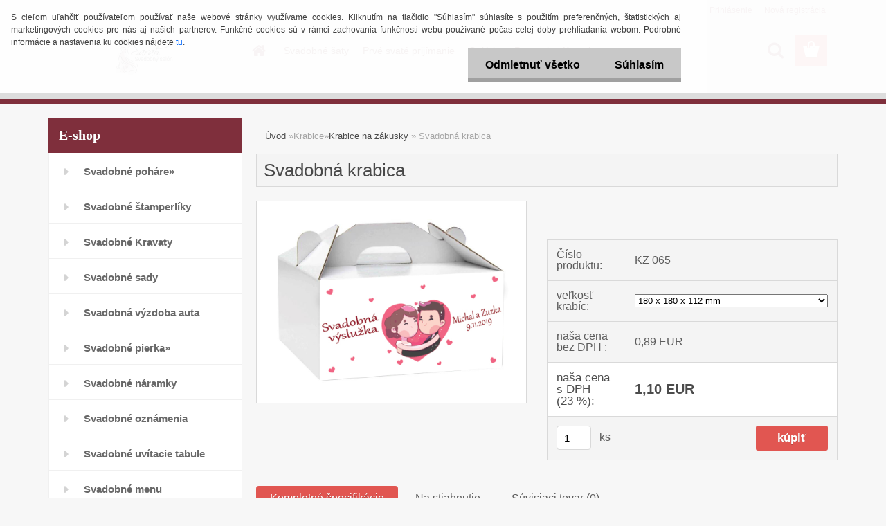

--- FILE ---
content_type: text/html; charset=utf-8
request_url: https://www.salon-sarah.sk/salonsarah/eshop/55-1-Krabice/79-2-Krabice-na-zakusky/5/1521-Svadobna-krabica
body_size: 18603
content:

    <!DOCTYPE html>
    <html xmlns:og="http://ogp.me/ns#" xmlns:fb="http://www.facebook.com/2008/fbml" lang="sk" class="tmpl__3rs14">
      <head>
          <script>
              window.cookie_preferences = getCookieSettings('cookie_preferences');
              window.cookie_statistics = getCookieSettings('cookie_statistics');
              window.cookie_marketing = getCookieSettings('cookie_marketing');

              function getCookieSettings(cookie_name) {
                  if (document.cookie.length > 0)
                  {
                      cookie_start = document.cookie.indexOf(cookie_name + "=");
                      if (cookie_start != -1)
                      {
                          cookie_start = cookie_start + cookie_name.length + 1;
                          cookie_end = document.cookie.indexOf(";", cookie_start);
                          if (cookie_end == -1)
                          {
                              cookie_end = document.cookie.length;
                          }
                          return unescape(document.cookie.substring(cookie_start, cookie_end));
                      }
                  }
                  return false;
              }
          </script>
                <title>Krabice | Svadobná krabica | Svadobný Salón Sarah Michalovce. </title>
        <script type="text/javascript">var action_unavailable='action_unavailable';var id_language = 'sk';var id_country_code = 'SK';var language_code = 'sk-SK';var path_request = '/request.php';var type_request = 'POST';var cache_break = "2517"; var enable_console_debug = false; var enable_logging_errors = false;var administration_id_language = 'sk';var administration_id_country_code = 'SK';</script>          <script type="text/javascript" src="//ajax.googleapis.com/ajax/libs/jquery/1.8.3/jquery.min.js"></script>
          <script type="text/javascript" src="//code.jquery.com/ui/1.12.1/jquery-ui.min.js" ></script>
                  <script src="/wa_script/js/jquery.hoverIntent.minified.js?_=2025-01-14-11-59" type="text/javascript"></script>
        <script type="text/javascript" src="/admin/jscripts/jquery.qtip.min.js?_=2025-01-14-11-59"></script>
                  <script src="/wa_script/js/jquery.selectBoxIt.min.js?_=2025-01-14-11-59" type="text/javascript"></script>
                  <script src="/wa_script/js/bs_overlay.js?_=2025-01-14-11-59" type="text/javascript"></script>
        <script src="/wa_script/js/bs_design.js?_=2025-01-14-11-59" type="text/javascript"></script>
        <script src="/admin/jscripts/wa_translation.js?_=2025-01-14-11-59" type="text/javascript"></script>
        <link rel="stylesheet" type="text/css" href="/css/jquery.selectBoxIt.wa_script.css?_=2025-01-14-11-59" media="screen, projection">
        <link rel="stylesheet" type="text/css" href="/css/jquery.qtip.lupa.css?_=2025-01-14-11-59">
        
                  <script src="/wa_script/js/jquery.colorbox-min.js?_=2025-01-14-11-59" type="text/javascript"></script>
          <link rel="stylesheet" type="text/css" href="/css/colorbox.css?_=2025-01-14-11-59">
          <script type="text/javascript">
            jQuery(document).ready(function() {
              (function() {
                function createGalleries(rel) {
                  var regex = new RegExp(rel + "\\[(\\d+)]"),
                      m, group = "g_" + rel, groupN;
                  $("a[rel*=" + rel + "]").each(function() {
                    m = regex.exec(this.getAttribute("rel"));
                    if(m) {
                      groupN = group + m[1];
                    } else {
                      groupN = group;
                    }
                    $(this).colorbox({
                      rel: groupN,
                      slideshow:true,
                       maxWidth: "85%",
                       maxHeight: "85%",
                       returnFocus: false
                    });
                  });
                }
                createGalleries("lytebox");
                createGalleries("lyteshow");
              })();
            });</script>
          <script type="text/javascript">
      function init_products_hovers()
      {
        jQuery(".product").hoverIntent({
          over: function(){
            jQuery(this).find(".icons_width_hack").animate({width: "130px"}, 300, function(){});
          } ,
          out: function(){
            jQuery(this).find(".icons_width_hack").animate({width: "10px"}, 300, function(){});
          },
          interval: 40
        });
      }
      jQuery(document).ready(function(){

        jQuery(".param select, .sorting select").selectBoxIt();

        jQuery(".productFooter").click(function()
        {
          var $product_detail_link = jQuery(this).parent().find("a:first");

          if($product_detail_link.length && $product_detail_link.attr("href"))
          {
            window.location.href = $product_detail_link.attr("href");
          }
        });
        init_products_hovers();
        
        ebar_details_visibility = {};
        ebar_details_visibility["user"] = false;
        ebar_details_visibility["basket"] = false;

        ebar_details_timer = {};
        ebar_details_timer["user"] = setTimeout(function(){},100);
        ebar_details_timer["basket"] = setTimeout(function(){},100);

        function ebar_set_show($caller)
        {
          var $box_name = $($caller).attr("id").split("_")[0];

          ebar_details_visibility["user"] = false;
          ebar_details_visibility["basket"] = false;

          ebar_details_visibility[$box_name] = true;

          resolve_ebar_set_visibility("user");
          resolve_ebar_set_visibility("basket");
        }

        function ebar_set_hide($caller)
        {
          var $box_name = $($caller).attr("id").split("_")[0];

          ebar_details_visibility[$box_name] = false;

          clearTimeout(ebar_details_timer[$box_name]);
          ebar_details_timer[$box_name] = setTimeout(function(){resolve_ebar_set_visibility($box_name);},300);
        }

        function resolve_ebar_set_visibility($box_name)
        {
          if(   ebar_details_visibility[$box_name]
             && jQuery("#"+$box_name+"_detail").is(":hidden"))
          {
            jQuery("#"+$box_name+"_detail").slideDown(300);
          }
          else if(   !ebar_details_visibility[$box_name]
                  && jQuery("#"+$box_name+"_detail").not(":hidden"))
          {
            jQuery("#"+$box_name+"_detail").slideUp(0, function() {
              $(this).css({overflow: ""});
            });
          }
        }

        
        jQuery("#user_icon").hoverIntent({
          over: function(){
            ebar_set_show(this);
            jQuery("#ebar_right_content .img_cart, #basket_icon").qtip("hide");
          } ,
          out: function(){
            ebar_set_hide(this);
          },
          interval: 40
        });
        
        jQuery("#user_icon").click(function(e)
        {
          if(jQuery(e.target).attr("id") == "user_icon")
          {
            window.location.href = "https://www.salon-sarah.sk/salonsarah/e-login/";
          }
        });

        jQuery("#basket_icon").click(function(e)
        {
          if(jQuery(e.target).attr("id") == "basket_icon")
          {
            window.location.href = "https://www.salon-sarah.sk/salonsarah/e-basket/";
          }
        });
      BS.Basket.$default_top_basket = false;
      });
    </script>        <meta http-equiv="Content-language" content="sk">
        <meta http-equiv="Content-Type" content="text/html; charset=utf-8">
        <meta name="language" content="slovak">
        <meta name="keywords" content="svadobná,krabica">
        <meta name="description" content="Vitajte v svete lásky a osláv! S radosťou vám predstavujeme našu špeciálnu krabicu na svadobnú výslužku, ktorá prinesie šmrnc a eleganciu do vášho">
        <meta name="revisit-after" content="1 Days">
        <meta name="distribution" content="global">
        <meta name="expires" content="never">
                  <meta name="expires" content="never">
                    <link rel="previewimage" href="https://www.salon-sarah.sk/fotky21757/fotos/_vyr_15217.jpg" />
          <meta property="og:image" content="https://www.salon-sarah.sk/fotky21757/Artboard2.png" />
<meta property="og:image:secure_url" content="https://www.salon-sarah.sk/fotky21757/Artboard2.png" />
<meta property="og:image:type" content="image/png" />
<meta property="og:url" content="http://www.salon-sarah.sk/salonsarah/eshop/55-1-Krabice/79-2-Krabice-na-zakusky/5/1521-Svadobna-krabica" />
<meta property="og:title" content="Svadobná krabica" />
<meta property="og:description" content="Vitajte v svete lásky a osláv! S radosťou vám predstavujeme našu špeciálnu krabicu na svadobnú výslužku, ktorá prinesie šmrnc a eleganciu do vášho" />
<meta property="og:type" content="product" />
<meta property="og:site_name" content="Svadobný Salón Sarah Michalovce. " />

<meta name="google-site-verification" content="mIlSl6woxBz01aRbsGQ_vwYewgUZiSuMIslTpuNu6EY"/>            <meta name="robots" content="index, follow">
                    <link rel="stylesheet" type="text/css" href="/css/lang_dependent_css/lang_sk.css?_=2025-01-14-11-59" media="screen, projection">
                <link rel='stylesheet' type='text/css' href='/wa_script/js/styles.css?_=2025-01-14-11-59'>
        <script language='javascript' type='text/javascript' src='/wa_script/js/javascripts.js?_=2025-01-14-11-59'></script>
        <script language='javascript' type='text/javascript' src='/wa_script/js/check_tel.js?_=2025-01-14-11-59'></script>
          <script src="/assets/javascripts/buy_button.js?_=2025-01-14-11-59"></script>
            <script type="text/javascript" src="/wa_script/js/bs_user.js?_=2025-01-14-11-59"></script>
        <script type="text/javascript" src="/wa_script/js/bs_fce.js?_=2025-01-14-11-59"></script>
        <script type="text/javascript" src="/wa_script/js/bs_fixed_bar.js?_=2025-01-14-11-59"></script>
        <script type="text/javascript" src="/bohemiasoft/js/bs.js?_=2025-01-14-11-59"></script>
        <script src="/wa_script/js/jquery.number.min.js?_=2025-01-14-11-59" type="text/javascript"></script>
        <script type="text/javascript">
            BS.User.id = 21757;
            BS.User.domain = "salonsarah";
            BS.User.is_responsive_layout = true;
            BS.User.max_search_query_length = 50;
            BS.User.max_autocomplete_words_count = 5;

            WA.Translation._autocompleter_ambiguous_query = ' Hľadaný výraz je pre našeptávač príliš všeobecný. Zadajte prosím ďalšie znaky, slová alebo pokračujte odoslaním formulára pre vyhľadávanie.';
            WA.Translation._autocompleter_no_results_found = ' Neboli nájdené žiadne produkty ani kategórie.';
            WA.Translation._error = " Chyba";
            WA.Translation._success = " Úspech";
            WA.Translation._warning = " Upozornenie";
            WA.Translation._multiples_inc_notify = '<p class="multiples-warning"><strong>Tento produkt je možné objednať iba v násobkoch #inc#. </strong><br><small>Vami zadaný počet kusov bol navýšený podľa tohto násobku.</small></p>';
            WA.Translation._shipping_change_selected = " Zmeniť...";
            WA.Translation._shipping_deliver_to_address = "_shipping_deliver_to_address";

            BS.Design.template = {
              name: "3rs14",
              is_selected: function(name) {
                if(Array.isArray(name)) {
                  return name.indexOf(this.name) > -1;
                } else {
                  return name === this.name;
                }
              }
            };
            BS.Design.isLayout3 = true;
            BS.Design.templates = {
              TEMPLATE_ARGON: "argon",TEMPLATE_NEON: "neon",TEMPLATE_CARBON: "carbon",TEMPLATE_XENON: "xenon",TEMPLATE_AURUM: "aurum",TEMPLATE_CUPRUM: "cuprum",TEMPLATE_ERBIUM: "erbium",TEMPLATE_CADMIUM: "cadmium",TEMPLATE_BARIUM: "barium",TEMPLATE_CHROMIUM: "chromium",TEMPLATE_SILICIUM: "silicium",TEMPLATE_IRIDIUM: "iridium",TEMPLATE_INDIUM: "indium",TEMPLATE_OXYGEN: "oxygen",TEMPLATE_HELIUM: "helium",TEMPLATE_FLUOR: "fluor",TEMPLATE_FERRUM: "ferrum",TEMPLATE_TERBIUM: "terbium",TEMPLATE_URANIUM: "uranium",TEMPLATE_ZINCUM: "zincum",TEMPLATE_CERIUM: "cerium",TEMPLATE_KRYPTON: "krypton",TEMPLATE_THORIUM: "thorium",TEMPLATE_ETHERUM: "etherum",TEMPLATE_KRYPTONIT: "kryptonit",TEMPLATE_TITANIUM: "titanium",TEMPLATE_PLATINUM: "platinum"            };
        </script>
                  <script src="/js/progress_button/modernizr.custom.js"></script>
                      <link rel="stylesheet" type="text/css" href="/bower_components/owl.carousel/dist/assets/owl.carousel.min.css" />
            <link rel="stylesheet" type="text/css" href="/bower_components/owl.carousel/dist/assets/owl.theme.default.min.css" />
            <script src="/bower_components/owl.carousel/dist/owl.carousel.min.js"></script>
                    <link rel="stylesheet" type="text/css" href="//static.bohemiasoft.com/jave/style.css?_=2025-01-14-11-59" media="screen">
                    <link rel="stylesheet" type="text/css" href="/css/font-awesome.4.7.0.min.css" media="screen">
          <link rel="stylesheet" type="text/css" href="/sablony/nove/3rs14/3rs14pink/css/product_var3.css?_=2025-01-14-11-59" media="screen">
                    <link rel="stylesheet"
                type="text/css"
                id="tpl-editor-stylesheet"
                href="/sablony/nove/3rs14/3rs14pink/css/colors.css?_=2025-01-14-11-59"
                media="screen">

          <meta name="viewport" content="width=device-width, initial-scale=1.0">
          <link rel="stylesheet" 
                   type="text/css" 
                   href="https://static.bohemiasoft.com/custom-css/argon.css?_1764923345" 
                   media="screen"><style type="text/css">
               <!--#site_logo{
                  width: 275px;
                  height: 100px;
                  background-image: url('/fotky21757/design_setup/images/custom_image_logo.png?cache_time=1698215916');
                  background-repeat: no-repeat;
                  
                }html body .myheader { 
          background-image: none;
          border: black;
          background-repeat: repeat;
          background-position: 0px 0px;
          background-color: #dddddd;
        }#page_background{
                  background-image: none;
                  background-repeat: repeat;
                  background-position: 0px 0px;
                  background-color: fafafa;
                }.bgLupa{
                  padding: 0;
                  border: none;
                }

 :root { 
 }
-->
                </style>          <link rel="stylesheet" type="text/css" href="/fotky21757/design_setup/css/user_defined.css?_=1537460408" media="screen, projection">
                    <script type="text/javascript" src="/admin/jscripts/wa_dialogs.js?_=2025-01-14-11-59"></script>
            <script>
      $(document).ready(function() {
        if (getCookie('show_cookie_message' + '_21757_sk') != 'no') {
          if($('#cookies-agreement').attr('data-location') === '0')
          {
            $('.cookies-wrapper').css("top", "0px");
          }
          else
          {
            $('.cookies-wrapper').css("bottom", "0px");
          }
          $('.cookies-wrapper').show();
        }

        $('#cookies-notify__close').click(function() {
          setCookie('show_cookie_message' + '_21757_sk', 'no');
          $('#cookies-agreement').slideUp();
          $("#masterpage").attr("style", "");
          setCookie('cookie_preferences', 'true');
          setCookie('cookie_statistics', 'true');
          setCookie('cookie_marketing', 'true');
          window.cookie_preferences = true;
          window.cookie_statistics = true;
          window.cookie_marketing = true;
          if(typeof gtag === 'function') {
              gtag('consent', 'update', {
                  'ad_storage': 'granted',
                  'analytics_storage': 'granted',
                  'ad_user_data': 'granted',
                  'ad_personalization': 'granted'
              });
          }
         return false;
        });

        $("#cookies-notify__disagree").click(function(){
            save_preferences();
        });

        $('#cookies-notify__preferences-button-close').click(function(){
            var cookies_notify_preferences = $("#cookies-notify-checkbox__preferences").is(':checked');
            var cookies_notify_statistics = $("#cookies-notify-checkbox__statistics").is(':checked');
            var cookies_notify_marketing = $("#cookies-notify-checkbox__marketing").is(':checked');
            save_preferences(cookies_notify_preferences, cookies_notify_statistics, cookies_notify_marketing);
        });

        function save_preferences(preferences = false, statistics = false, marketing = false)
        {
            setCookie('show_cookie_message' + '_21757_sk', 'no');
            $('#cookies-agreement').slideUp();
            $("#masterpage").attr("style", "");
            setCookie('cookie_preferences', preferences);
            setCookie('cookie_statistics', statistics);
            setCookie('cookie_marketing', marketing);
            window.cookie_preferences = preferences;
            window.cookie_statistics = statistics;
            window.cookie_marketing = marketing;
            if(marketing && typeof gtag === 'function')
            {
                gtag('consent', 'update', {
                    'ad_storage': 'granted'
                });
            }
            if(statistics && typeof gtag === 'function')
            {
                gtag('consent', 'update', {
                    'analytics_storage': 'granted',
                    'ad_user_data': 'granted',
                    'ad_personalization': 'granted',
                });
            }
            if(marketing === false && BS && BS.seznamIdentity) {
                BS.seznamIdentity.clearIdentity();
            }
        }

        /**
         * @param {String} cookie_name
         * @returns {String}
         */
        function getCookie(cookie_name) {
          if (document.cookie.length > 0)
          {
            cookie_start = document.cookie.indexOf(cookie_name + "=");
            if (cookie_start != -1)
            {
              cookie_start = cookie_start + cookie_name.length + 1;
              cookie_end = document.cookie.indexOf(";", cookie_start);
              if (cookie_end == -1)
              {
                cookie_end = document.cookie.length;
              }
              return unescape(document.cookie.substring(cookie_start, cookie_end));
            }
          }
          return "";
        }
        
        /**
         * @param {String} cookie_name
         * @param {String} value
         */
        function setCookie(cookie_name, value) {
          var time = new Date();
          time.setTime(time.getTime() + 365*24*60*60*1000); // + 1 rok
          var expires = "expires="+time.toUTCString();
          document.cookie = cookie_name + "=" + escape(value) + "; " + expires + "; path=/";
        }
      });
    </script>
            <script type="text/javascript" src="/wa_script/js/search_autocompleter.js?_=2025-01-14-11-59"></script>
                <link rel="stylesheet" type="text/css" href="/assets/vendor/magnific-popup/magnific-popup.css" />
      <script src="/assets/vendor/magnific-popup/jquery.magnific-popup.js"></script>
      <script type="text/javascript">
        BS.env = {
          decPoint: ",",
          basketFloatEnabled: false        };
      </script>
      <script type="text/javascript" src="/node_modules/select2/dist/js/select2.min.js"></script>
      <script type="text/javascript" src="/node_modules/maximize-select2-height/maximize-select2-height.min.js"></script>
      <script type="text/javascript">
        (function() {
          $.fn.select2.defaults.set("language", {
            noResults: function() {return " Žiadny záznam nebol nájdený"},
            inputTooShort: function(o) {
              var n = o.minimum - o.input.length;
              return "_input_too_short".replace("#N#", n);
            }
          });
          $.fn.select2.defaults.set("width", "100%")
        })();

      </script>
      <link type="text/css" rel="stylesheet" href="/node_modules/select2/dist/css/select2.min.css" />
      <script type="text/javascript" src="/wa_script/js/countdown_timer.js?_=2025-01-14-11-59"></script>
      <script type="text/javascript" src="/wa_script/js/app.js?_=2025-01-14-11-59"></script>
      <script type="text/javascript" src="/node_modules/jquery-validation/dist/jquery.validate.min.js"></script>

      
          </head>
      <body class="lang-sk layout3 not-home page-product-detail page-product-1521 basket-empty slider_available template-slider-custom vat-payer-y alternative-currency-n" >
        <a name="topweb"></a>
            <div id="cookies-agreement" class="cookies-wrapper" data-location="0"
         >
      <div class="cookies-notify-background"></div>
      <div class="cookies-notify" style="display:block!important;">
        <div class="cookies-notify__bar">
          <div class="cookies-notify__bar1">
            <div class="cookies-notify__text"
                                 >
                S cieľom uľahčiť používateľom používať naše webové stránky využívame cookies. Kliknutím na tlačidlo "Súhlasím" súhlasíte s použitím preferenčných, štatistických aj marketingových cookies pre nás aj našich partnerov. Funkčné cookies sú v rámci zachovania funkčnosti webu používané počas celej doby prehliadania webom. Podrobné informácie a nastavenia ku cookies nájdete <span class="cookies-notify__detail_button">tu</span>.            </div>
            <div class="cookies-notify__button">
                <a href="#" id="cookies-notify__disagree" class="secondary-btn"
                   style="color: #000000;
                           background-color: #c8c8c8;
                           opacity: 1"
                >Odmietnuť všetko</a>
              <a href="#" id="cookies-notify__close"
                 style="color: #000000;
                        background-color: #c8c8c8;
                        opacity: 1"
                >Súhlasím</a>
            </div>
          </div>
                        <div class="cookies-notify__detail_box hidden"
                             >
                <div id="cookies-nofify__close_detail"> Zavrieť</div>
                <div>
                    <br />
                    <b> Čo sú cookies?</b><br />
                    <span> Cookies sú krátke textové informácie, ktoré sú uložené vo Vašom prehliadači. Tieto informácie bežne používajú všetky webové stránky a ich prechádzaním dochádza k ukladaniu cookies. Pomocou partnerských skriptov, ktoré môžu stránky používať (napríklad Google analytics</span><br /><br />
                    <b> Ako môžem nastaviť prácu webu s cookies?</b><br />
                    <span> Napriek tomu, že odporúčame povoliť používanie všetkých typov cookies, prácu webu s nimi môžete nastaviť podľa vlastných preferencií pomocou checkboxov zobrazených nižšie. Po odsúhlasení nastavenia práce s cookies môžete zmeniť svoje rozhodnutie zmazaním či editáciou cookies priamo v nastavení Vášho prehliadača. Podrobnejšie informácie k premazaniu cookies nájdete v Pomocníkovi Vášho prehliadača.</span>
                </div>
                <div class="cookies-notify__checkboxes"
                                    >
                    <div class="checkbox-custom checkbox-default cookies-notify__checkbox">
                        <input type="checkbox" id="cookies-notify-checkbox__functional" checked disabled />
                        <label for="cookies-notify-checkbox__functional" class="cookies-notify__checkbox_label"> Nutné</label>
                    </div>
                    <div class="checkbox-custom checkbox-default cookies-notify__checkbox">
                        <input type="checkbox" id="cookies-notify-checkbox__preferences" checked />
                        <label for="cookies-notify-checkbox__preferences" class="cookies-notify__checkbox_label"> Preferenčné</label>
                    </div>
                    <div class="checkbox-custom checkbox-default cookies-notify__checkbox">
                        <input type="checkbox" id="cookies-notify-checkbox__statistics" checked />
                        <label for="cookies-notify-checkbox__statistics" class="cookies-notify__checkbox_label"> Štatistické</label>
                    </div>
                    <div class="checkbox-custom checkbox-default cookies-notify__checkbox">
                        <input type="checkbox" id="cookies-notify-checkbox__marketing" checked />
                        <label for="cookies-notify-checkbox__marketing" class="cookies-notify__checkbox_label"> Marketingové</label>
                    </div>
                </div>
                <div id="cookies-notify__cookie_types">
                    <div class="cookies-notify__cookie_type cookie-active" data-type="functional">
                         Nutné (13)
                    </div>
                    <div class="cookies-notify__cookie_type" data-type="preferences">
                         Preferenčné (1)
                    </div>
                    <div class="cookies-notify__cookie_type" data-type="statistics">
                         Štatistické (15)
                    </div>
                    <div class="cookies-notify__cookie_type" data-type="marketing">
                         Marketingové (15)
                    </div>
                    <div class="cookies-notify__cookie_type" data-type="unclassified">
                         Neklasifikované (7)
                    </div>
                </div>
                <div id="cookies-notify__cookie_detail">
                    <div class="cookie-notify__cookie_description">
                        <span id="cookie-notify__description_functional" class="cookie_description_active"> Tieto informácie sú nevyhnutné k správnemu chodu webovej stránky ako napríklad vkladanie tovaru do košíka, uloženie vyplnených údajov alebo prihlásenie do zákazníckej sekcie.</span>
                        <span id="cookie-notify__description_preferences" class="hidden"> Tieto cookies umožnia prispôsobiť správanie alebo vzhľad stránky podľa Vašich potrieb, napríklad voľba jazyka.</span>
                        <span id="cookie-notify__description_statistics" class="hidden"> Vďaka týmto cookies môžu majitelia aj developeri webu viac porozumieť správaniu užívateľov a vyvijať stránku tak, aby bola čo najviac prozákaznícka. Teda aby ste čo najrýchlejšie našli hľadaný tovar alebo čo najľahšie dokončili jeho nákup.</span>
                        <span id="cookie-notify__description_marketing" class="hidden"> Tieto informácie umožnia personalizovať zobrazenie ponúk priamo pre Vás vďaka historickej skúsenosti prehliadania predchádzajúcich stránok a ponúk.</span>
                        <span id="cookie-notify__description_unclassified" class="hidden"> Tieto cookies zatiaľ neboli roztriedené do vlastnej kategórie.</span>
                    </div>
                    <style>
                        #cookies-notify__cookie_detail_table td
                        {
                            color: #ffffff                        }
                    </style>
                    <table class="table" id="cookies-notify__cookie_detail_table">
                        <thead>
                            <tr>
                                <th> Meno</th>
                                <th> Účel</th>
                                <th> Vypršanie</th>
                            </tr>
                        </thead>
                        <tbody>
                                                    <tr>
                                <td>show_cookie_message</td>
                                <td>Ukladá informácie o potrebe zobrazenia cookie lišty</td>
                                <td>1 rok</td>
                            </tr>
                                                        <tr>
                                <td>__zlcmid</td>
                                <td>Tento súbor cookie sa používa na uloženie identity návštevníka počas návštev a preferencie návštevníka deaktivovať našu funkciu živého chatu. </td>
                                <td>1 rok</td>
                            </tr>
                                                        <tr>
                                <td>__cfruid</td>
                                <td>Tento súbor cookie je súčasťou služieb poskytovaných spoločnosťou Cloudflare – vrátane vyrovnávania záťaže, doručovania obsahu webových stránok a poskytovania pripojenia DNS pre prevádzkovateľov webových stránok. </td>
                                <td>relácie</td>
                            </tr>
                                                        <tr>
                                <td>_auth</td>
                                <td>Zaisťuje bezpečnosť prehliadania návštevníkov tým, že zabraňuje falšovaniu požiadaviek medzi stránkami. Tento súbor cookie je nevyhnutný pre bezpečnosť webu a návštevníka. </td>
                                <td>1 rok</td>
                            </tr>
                                                        <tr>
                                <td>csrftoken</td>
                                <td>Pomáha predchádzať útokom Cross-Site Request Forgery (CSRF).</td>
                                <td>1 rok</td>
                            </tr>
                                                        <tr>
                                <td>PHPSESSID</td>
                                <td>Zachováva stav užívateľskej relácie naprieč požiadavkami na stránky. </td>
                                <td>relácie</td>
                            </tr>
                                                        <tr>
                                <td>rc::a</td>
                                <td>Tento súbor cookie sa používa na rozlíšenie medzi ľuďmi a robotmi. To je výhodné pre web, aby
vytvárať platné správy o používaní ich webových stránok. </td>
                                <td>persistentní</td>
                            </tr>
                                                        <tr>
                                <td>rc::c</td>
                                <td>Tento súbor cookie sa používa na rozlíšenie medzi ľuďmi a robotmi. </td>
                                <td>relácie</td>
                            </tr>
                                                        <tr>
                                <td>AWSALBCORS</td>
                                <td>Registruje, ktorý server-cluster obsluhuje návštevníka. To sa používa v kontexte s vyrovnávaním záťaže, aby sa optimalizovala užívateľská skúsenosť. </td>
                                <td>6 dnů</td>
                            </tr>
                                                        <tr>
                                <td>18plus_allow_access#</td>
                                <td>Ukladá informáciu o odsúhlasení okna 18+ pre web.</td>
                                <td>neznámy</td>
                            </tr>
                                                        <tr>
                                <td>18plus_cat#</td>
                                <td>Ukladá informáciu o odsúhlasení okna 18+ pre kategóriu.</td>
                                <td>neznámy</td>
                            </tr>
                                                        <tr>
                                <td>bs_slide_menu</td>
                                <td></td>
                                <td>neznámy</td>
                            </tr>
                                                        <tr>
                                <td>left_menu</td>
                                <td>Ukladá informáciu o spôsobe zobrazenia ľavého menu.</td>
                                <td>neznámy</td>
                            </tr>
                                                    </tbody>
                    </table>
                    <div class="cookies-notify__button">
                        <a href="#" id="cookies-notify__preferences-button-close"
                           style="color: #000000;
                                background-color: #c8c8c8;
                                opacity: 1">
                            Uložiť nastavenia                        </a>
                    </div>
                </div>
            </div>
                    </div>
      </div>
    </div>
    
  <div id="responsive_layout_large"></div><div id="page">    <script type="text/javascript">
      var responsive_articlemenu_name = ' Menu';
      var responsive_eshopmenu_name = ' E-shop';
    </script>
        <link rel="stylesheet" type="text/css" href="/css/masterslider.css?_=2025-01-14-11-59" media="screen, projection">
    <script type="text/javascript" src="/js/masterslider.min.js"></script>
    <div class="myheader">
                <div class="navigate_bar">
            <div class="logo-wrapper">
            <a id="site_logo" href="//www.salon-sarah.sk" class="mylogo" aria-label="Logo"></a>
    </div>
                        <!--[if IE 6]>
    <style>
    #main-menu ul ul{visibility:visible;}
    </style>
    <![endif]-->

    
    <div id="topmenu"><!-- TOPMENU -->
            <div id="main-menu" class="">
                 <ul>
            <li class="eshop-menu-home">
              <a href="//www.salon-sarah.sk" class="top_parent_act" aria-label="Homepage">
                              </a>
            </li>
          </ul>
          
<ul><li class="eshop-menu-3 eshop-menu-order-1 eshop-menu-odd"><a href="/salonsarah/3-Svadobne-saty"  class="top_parent">Svadobné šaty</a> <ul><!--[if lte IE 7]><table><tr><td><![endif]--> <li class="eshop-submenu-47"><a href="/salonsarah/3-Svadobne-saty/47-Kolekcia-2023-2024" >Kolekcia 2023/2024</a></li><li class="eshop-submenu-46"><a href="/salonsarah/3-Svadobne-saty/46-Kolekcia-2022" >Kolekcia 2022</a></li><li class="eshop-submenu-45"><a href="/salonsarah/3-Svadobne-saty/45-Kolekcia-2020" >Kolekcia 2020</a></li><li class="eshop-submenu-44"><a href="/salonsarah/3-Svadobne-saty/44-Kolekcia-2019" >Kolekcia 2019</a></li> <!--[if lte IE 7]></td></tr></table><![endif]--></ul> 
</li></ul>
<ul><li class="eshop-menu-7 eshop-menu-order-2 eshop-menu-even"><a href="/salonsarah/7-Prve-svate-prijimanie"  class="top_parent">Prvé sväté prijímanie</a> <ul><!--[if lte IE 7]><table><tr><td><![endif]--> <li class="eshop-submenu-48"><a href="/salonsarah/7-Prve-svate-prijimanie/48-1-sv-prijimanie-Kolekcia-24-25" >1.sv.prijímanie Kolekcia 24/25</a></li><li class="eshop-submenu-18"><a href="/salonsarah/7-Prve-svate-prijimanie/18-Saty-na-prve-svate-prijimanie" >Šaty na prve sväté prijímanie</a></li><li class="eshop-submenu-25"><a href="/salonsarah/7-Prve-svate-prijimanie/25-Vyzdoba-kostola-na-prve-svate" >Výzdoba kostola na prve sväté </a></li><li class="eshop-submenu-37"><a href="/salonsarah/7-Prve-svate-prijimanie/37-Vyzdoba-priestorov" >Výzdoba priestorov </a></li> <!--[if lte IE 7]></td></tr></table><![endif]--></ul> 
</li></ul>
<ul><li class="eshop-menu-8 eshop-menu-order-3 eshop-menu-odd"><a href="/salonsarah/8-Galeria"  class="top_parent">Galéria</a> <ul><!--[if lte IE 7]><table><tr><td><![endif]--> <li class="eshop-submenu-13"><a href="/salonsarah/8-Galeria/13-Nase-zakaznicky" >Naše zakazníčky </a></li><li class="eshop-submenu-12"><a href="/salonsarah/8-Galeria/12-Modna-prehliadka-2013" >Módna prehliadka 2013</a></li> <!--[if lte IE 7]></td></tr></table><![endif]--></ul> 
</li></ul>
<ul><li class="eshop-menu-12 eshop-menu-order-4 eshop-menu-even"><a href="/salonsarah/12-Partneri"  class="top_parent">Partneri</a>
</li></ul>
<ul><li class="eshop-menu-2 eshop-menu-order-5 eshop-menu-odd"><a href="/salonsarah/2-Kontakt"  class="top_parent">Kontakt</a>
</li></ul>      </div>
    </div><!-- END TOPMENU -->
        <div id="search">
      <form name="search" id="searchForm" action="/salonsarah/search-engine.htm" method="GET" enctype="multipart/form-data">
        <label for="q" class="title_left2"> Hľadanie</label>
        <p>
          <input name="slovo" type="text" class="inputBox" id="q" placeholder=" Zadajte text vyhľadávania" maxlength="50">
          
          <input type="hidden" id="source_service" value="www.webareal.sk">
        </p>
        <div class="wrapper_search_submit">
          <input type="submit" class="search_submit" aria-label="search" name="search_submit" value="">
        </div>
        <div id="search_setup_area">
          <input id="hledatjak2" checked="checked" type="radio" name="hledatjak" value="2">
          <label for="hledatjak2">Hľadať v tovare</label>
          <br />
          <input id="hledatjak1"  type="radio" name="hledatjak" value="1">
          <label for="hledatjak1">Hľadať v článkoch</label>
                    <script type="text/javascript">
            function resolve_search_mode_visibility()
            {
              if (jQuery('form[name=search] input').is(':focus'))
              {
                if (jQuery('#search_setup_area').is(':hidden'))
                {
                  jQuery('#search_setup_area').slideDown(400);
                }
              }
              else
              {
                if (jQuery('#search_setup_area').not(':hidden'))
                {
                  jQuery('#search_setup_area').slideUp(400);
                }
              }
            }

            $('form[name=search] input').click(function() {
              this.focus();
            });

            jQuery('form[name=search] input')
                .focus(function() {
                  resolve_search_mode_visibility();
                })
                .blur(function() {
                  setTimeout(function() {
                    resolve_search_mode_visibility();
                  }, 1000);
                });

          </script>
                  </div>
      </form>
    </div>
          </div>
          </div>
    <div id="page_background">      <div class="hack-box"><!-- HACK MIN WIDTH FOR IE 5, 5.5, 6  -->
                  <div id="masterpage" ><!-- MASTER PAGE -->
              <div id="header">          </div><!-- END HEADER -->
          
  <div id="ebar" class="" >        <div id="ebar_set">
                <div id="user_icon">

                            <div id="user_detail">
                    <div id="user_arrow_tag"></div>
                    <div id="user_content_tag">
                        <div id="user_content_tag_bg">
                            <a href="/salonsarah/e-login/"
                               class="elink user_login_text"
                               >
                               Prihlásenie                            </a>
                            <a href="/salonsarah/e-register/"
                               class="elink user-logout user_register_text"
                               >
                               Nová registrácia                            </a>
                        </div>
                    </div>
                </div>
            
        </div>
        
                <div id="basket_icon" >
            <div id="basket_detail">
                <div id="basket_arrow_tag"></div>
                <div id="basket_content_tag">
                    <a id="quantity_tag" href="/salonsarah/e-basket" rel="nofollow" class="elink"><span class="quantity_count">0</span></a>
                                    </div>
            </div>
        </div>
                <a id="basket_tag"
           href="salonsarah/e-basket"
           rel="nofollow"
           class="elink">
            <span id="basket_tag_left">&nbsp;</span>
            <span id="basket_tag_right">
                0 ks            </span>
        </a>
                </div></div>          <div id="aroundpage"><!-- AROUND PAGE -->
            
      <!-- LEFT BOX -->
      <div id="left-box">
              <div class="menu-typ-3" id="left_eshop">
                <p class="title_left_eshop">E-shop</p>
          
        <div id="inleft_eshop">
          <div class="leftmenu">
                <ul class="root-eshop-menu">
              <li class="sub leftmenuDef category-menu-1 category-menu-order-1 category-menu-odd">
          <a href="#">Svadobné poháre&#187;      <!--[if IE 7]><!--></a><!--<![endif]-->
      <!--[if lte IE 6]><table><tr><td><![endif]-->
          <ul class="eshop-submenu level-2">
              <li class="leftmenuDef category-submenu-35 masonry_item">
          <a href="/salonsarah/eshop/1-1-Svadobne-pohare/35-2-Svadobne-pohare">Svadobné poháre</a>        </li>

                <li class="leftmenuDef category-submenu-33 masonry_item">
          <a href="/salonsarah/eshop/1-1-Svadobne-pohare/33-2-Svadobne-vazy">Svadobné vázy</a>        </li>

                <li class="leftmenuDef category-submenu-34 masonry_item">
          <a href="/salonsarah/eshop/1-1-Svadobne-pohare/34-2-Svadobni-rodicia">Svadobní rodičia</a>        </li>

            </ul>
      <style>
        #left-box .remove_point a::before
        {
          display: none;
        }
      </style>
          <!--[if lte IE 6]></td></tr></table></a><![endif]-->
      </a>        </li>

                <li class="leftmenuDef category-menu-41 category-menu-order-2 category-menu-even">
          <a href="/salonsarah/eshop/41-1-Svadobne-stamperliky">Svadobné štamperlíky</a>        </li>

                <li class="leftmenuDef category-menu-54 category-menu-order-3 category-menu-odd">
          <a href="/salonsarah/eshop/54-1-Svadobne-Kravaty">Svadobné Kravaty</a>        </li>

                <li class="leftmenuDef category-menu-3 category-menu-order-4 category-menu-even">
          <a href="/salonsarah/eshop/3-1-Svadobne-sady">Svadobné sady</a>        </li>

                <li class="leftmenuDef category-menu-36 category-menu-order-5 category-menu-odd">
          <a href="/salonsarah/eshop/36-1-Svadobna-vyzdoba-auta">Svadobná výzdoba auta</a>        </li>

                <li class="sub leftmenuDef category-menu-4 category-menu-order-6 category-menu-even">
          <a href="#">Svadobné pierka&#187;      <!--[if IE 7]><!--></a><!--<![endif]-->
      <!--[if lte IE 6]><table><tr><td><![endif]-->
          <ul class="eshop-submenu level-2">
              <li class="leftmenuDef category-submenu-89 masonry_item">
          <a href="/salonsarah/eshop/4-1-Svadobne-pierka/89-2-Svadobne-pierka">Svadobné pierka</a>        </li>

                <li class="leftmenuDef category-submenu-90 masonry_item">
          <a href="/salonsarah/eshop/4-1-Svadobne-pierka/90-2-Pierka-pre-rodicov">Pierka pre rodičov</a>        </li>

            </ul>
      <style>
        #left-box .remove_point a::before
        {
          display: none;
        }
      </style>
          <!--[if lte IE 6]></td></tr></table></a><![endif]-->
      </a>        </li>

                <li class="leftmenuDef category-menu-57 category-menu-order-7 category-menu-odd">
          <a href="/salonsarah/eshop/57-1-Svadobne-naramky">Svadobné náramky</a>        </li>

                <li class="leftmenuDef category-menu-52 category-menu-order-8 category-menu-even">
          <a href="/salonsarah/eshop/52-1-Svadobne-oznamenia">Svadobné oznámenia</a>        </li>

                <li class="leftmenuDef category-menu-60 category-menu-order-9 category-menu-odd">
          <a href="/salonsarah/eshop/60-1-Svadobne-uvitacie-tabule">Svadobné uvítacie tabule </a>        </li>

                <li class="leftmenuDef category-menu-51 category-menu-order-10 category-menu-even">
          <a href="/salonsarah/eshop/51-1-Svadobne-menu">Svadobné menu</a>        </li>

                <li class="leftmenuDef category-menu-58 category-menu-order-11 category-menu-odd">
          <a href="/salonsarah/eshop/58-1-Krizik-na-sobas">Krížik na sobáš</a>        </li>

                <li class="leftmenuDef category-menu-8 category-menu-order-12 category-menu-even">
          <a href="/salonsarah/eshop/8-1-Manzetove-gombiky">Manžetové gombíky</a>        </li>

                <li class="leftmenuDef category-menu-9 category-menu-order-13 category-menu-odd">
          <a href="/salonsarah/eshop/9-1-Svadobne-satenove-kytice">Svadobné saténové kytice</a>        </li>

                <li class="leftmenuDef category-menu-10 category-menu-order-14 category-menu-even">
          <a href="/salonsarah/eshop/10-1-Svadobne-podbradniky">Svadobné podbradníky</a>        </li>

                <li class="leftmenuDef category-menu-11 category-menu-order-15 category-menu-odd">
          <a href="/salonsarah/eshop/11-1-Svadobne-SPZ">Svadobné ŠPZ</a>        </li>

                <li class="leftmenuDef category-menu-12 category-menu-order-16 category-menu-even">
          <a href="/salonsarah/eshop/12-1-Svadobne-holuby">Svadobné holuby</a>        </li>

                <li class="leftmenuDef category-menu-13 category-menu-order-17 category-menu-odd">
          <a href="/salonsarah/eshop/13-1-Svadobne-podvazky">Svadobné podväzky</a>        </li>

                <li class="sub leftmenuDef category-menu-14 category-menu-order-18 category-menu-even">
          <a href="#">Vankúšiky&#187;      <!--[if IE 7]><!--></a><!--<![endif]-->
      <!--[if lte IE 6]><table><tr><td><![endif]-->
          <ul class="eshop-submenu level-2">
              <li class="leftmenuDef category-submenu-10 masonry_item">
          <a href="/salonsarah/eshop/14-1-Vankusiky/10-2-Pod-obrucky">Pod obrúčky</a>        </li>

                <li class="leftmenuDef category-submenu-11 masonry_item">
          <a href="/salonsarah/eshop/14-1-Vankusiky/11-2-Pre-mladomanzelov">Pre mladomanželov</a>        </li>

                <li class="leftmenuDef category-submenu-37 masonry_item">
          <a href="/salonsarah/eshop/14-1-Vankusiky/37-2-Pre-rodicov">Pre rodičov</a>        </li>

            </ul>
      <style>
        #left-box .remove_point a::before
        {
          display: none;
        }
      </style>
          <!--[if lte IE 6]></td></tr></table></a><![endif]-->
      </a>        </li>

                <li class="leftmenuDef category-menu-15 category-menu-order-19 category-menu-odd">
          <a href="/salonsarah/eshop/15-1-Etikety-na-flase">Etikety na fľaše</a>        </li>

                <li class="leftmenuDef category-menu-59 category-menu-order-20 category-menu-even">
          <a href="/salonsarah/eshop/59-1-Gravirovane-flase">Gravírované fľaše</a>        </li>

                <li class="leftmenuDef category-menu-16 category-menu-order-21 category-menu-odd">
          <a href="/salonsarah/eshop/16-1-Svadobne-menovky">Svadobné menovky </a>        </li>

                <li class="sub leftmenuDef category-menu-55 category-menu-order-22 category-menu-even selected-category">
          <a href="#">Krabice&#187;      <!--[if IE 7]><!--></a><!--<![endif]-->
      <!--[if lte IE 6]><table><tr><td><![endif]-->
          <ul class="eshop-submenu level-2">
              <li class="leftmenuDef category-submenu-79 selected-category masonry_item">
          <a href="/salonsarah/eshop/55-1-Krabice/79-2-Krabice-na-zakusky">Krabice na zákusky</a>        </li>

                <li class="leftmenuDef category-submenu-80 masonry_item">
          <a href="/salonsarah/eshop/55-1-Krabice/80-2-Krabice-na-vino">Krabice na víno</a>        </li>

            </ul>
      <style>
        #left-box .remove_point a::before
        {
          display: none;
        }
      </style>
          <!--[if lte IE 6]></td></tr></table></a><![endif]-->
      </a>        </li>

                <li class="leftmenuDef category-menu-53 category-menu-order-23 category-menu-odd">
          <a href="/salonsarah/eshop/53-1-Nalepky-na-topanky">Nálepky na topánky</a>        </li>

                <li class="leftmenuDef category-menu-21 category-menu-order-24 category-menu-even">
          <a href="/salonsarah/eshop/21-1-Svadobne-taniere">Svadobné taniere</a>        </li>

                <li class="leftmenuDef category-menu-29 category-menu-order-25 category-menu-odd">
          <a href="/salonsarah/eshop/29-1-Svadobne-salky">Svadobné šálky</a>        </li>

                <li class="leftmenuDef category-menu-50 category-menu-order-26 category-menu-even">
          <a href="/salonsarah/eshop/50-1-Svadobny-pribor">Svadobný príbor</a>        </li>

                <li class="leftmenuDef category-menu-22 category-menu-order-27 category-menu-odd">
          <a href="/salonsarah/eshop/22-1-Svadobne-flasticky-pre-hosti">Svadobné fľaštičky pre hostí</a>        </li>

                <li class="leftmenuDef category-menu-23 category-menu-order-28 category-menu-even">
          <a href="/salonsarah/eshop/23-1-Svadobne-magnetky">Svadobné magnetky</a>        </li>

                <li class="sub leftmenuDef category-menu-24 category-menu-order-29 category-menu-odd">
          <a href="#">Darčeky pre hostí&#187;      <!--[if IE 7]><!--></a><!--<![endif]-->
      <!--[if lte IE 6]><table><tr><td><![endif]-->
          <ul class="eshop-submenu level-2">
              <li class="leftmenuDef category-submenu-19 masonry_item">
          <a href="/salonsarah/eshop/24-1-Darceky-pre-hosti/19-2-Zuvacky">Žuvačky</a>        </li>

                <li class="leftmenuDef category-submenu-20 masonry_item">
          <a href="/salonsarah/eshop/24-1-Darceky-pre-hosti/20-2-Cokoladky">Čokoládky</a>        </li>

                <li class="leftmenuDef category-submenu-58 masonry_item">
          <a href="/salonsarah/eshop/24-1-Darceky-pre-hosti/58-2-Cukriky">Cukríky</a>        </li>

                <li class="leftmenuDef category-submenu-76 masonry_item">
          <a href="/salonsarah/eshop/24-1-Darceky-pre-hosti/76-2-Zapalky">Zápalky</a>        </li>

                <li class="leftmenuDef category-submenu-77 masonry_item">
          <a href="/salonsarah/eshop/24-1-Darceky-pre-hosti/77-2-Medy">Medy</a>        </li>

                <li class="leftmenuDef category-submenu-78 masonry_item">
          <a href="/salonsarah/eshop/24-1-Darceky-pre-hosti/78-2-Tasky">Tašky</a>        </li>

                <li class="leftmenuDef category-submenu-81 masonry_item">
          <a href="/salonsarah/eshop/24-1-Darceky-pre-hosti/81-2-Lizanky">Lízanky</a>        </li>

                <li class="leftmenuDef category-submenu-82 masonry_item">
          <a href="/salonsarah/eshop/24-1-Darceky-pre-hosti/82-2-Bublifuky">Bublifuky</a>        </li>

                <li class="leftmenuDef category-submenu-83 masonry_item">
          <a href="/salonsarah/eshop/24-1-Darceky-pre-hosti/83-2-Stitok-s-podakovanim">Štítok s poďakovaním</a>        </li>

                <li class="leftmenuDef category-submenu-92 masonry_item">
          <a href="/salonsarah/eshop/24-1-Darceky-pre-hosti/92-2-Karticka-na-Ibalgin">Kartička na Ibalgin</a>        </li>

            </ul>
      <style>
        #left-box .remove_point a::before
        {
          display: none;
        }
      </style>
          <!--[if lte IE 6]></td></tr></table></a><![endif]-->
      </a>        </li>

                <li class="leftmenuDef category-menu-26 category-menu-order-30 category-menu-even">
          <a href="/salonsarah/eshop/26-1-Svadobne-vreckovky">Svadobné vreckovky</a>        </li>

                <li class="leftmenuDef category-menu-28 category-menu-order-31 category-menu-odd">
          <a href="/salonsarah/eshop/28-1-Svadobne-vesiaky">Svadobné vešiaky</a>        </li>

                <li class="leftmenuDef category-menu-30 category-menu-order-32 category-menu-even">
          <a href="/salonsarah/eshop/30-1-Svadobne-omalovanky">Svadobné omaľovánky</a>        </li>

                <li class="leftmenuDef category-menu-32 category-menu-order-33 category-menu-odd">
          <a href="/salonsarah/eshop/32-1-Svadobne-auto-na-zapozicanie">Svadobné auto na zapožičanie</a>        </li>

                <li class="sub leftmenuDef category-menu-33 category-menu-order-34 category-menu-even">
          <a href="#">Svadobné obrúčky&#187;      <!--[if IE 7]><!--></a><!--<![endif]-->
      <!--[if lte IE 6]><table><tr><td><![endif]-->
          <ul class="eshop-submenu level-2">
              <li class="leftmenuDef category-submenu-28 masonry_item">
          <a href="/salonsarah/eshop/33-1-Svadobne-obrucky/28-2-Zlate-obrucky">Zlaté obrúčky</a>        </li>

                <li class="leftmenuDef category-submenu-29 masonry_item">
          <a href="/salonsarah/eshop/33-1-Svadobne-obrucky/29-2-Strieborne-obrucky">Strieborné obrúčky</a>        </li>

                <li class="leftmenuDef category-submenu-30 masonry_item">
          <a href="/salonsarah/eshop/33-1-Svadobne-obrucky/30-2-Obrucky-2019">Obrúčky 2019</a>        </li>

            </ul>
      <style>
        #left-box .remove_point a::before
        {
          display: none;
        }
      </style>
          <!--[if lte IE 6]></td></tr></table></a><![endif]-->
      </a>        </li>

                <li class="leftmenuDef category-menu-34 category-menu-order-35 category-menu-odd">
          <a href="/salonsarah/eshop/34-1-Svadobne-obrusy">Svadobné obrusy</a>        </li>

                <li class="leftmenuDef category-menu-35 category-menu-order-36 category-menu-even">
          <a href="/salonsarah/eshop/35-1-Svadobne-sviecky">Svadobné sviečky</a>        </li>

                <li class="leftmenuDef category-menu-38 category-menu-order-37 category-menu-odd">
          <a href="/salonsarah/eshop/38-1-Rozlucka-so-slobodou">Rozlúčka so slobodou</a>        </li>

                <li class="sub leftmenuDef category-menu-18 category-menu-order-38 category-menu-even">
          <a href="#">Sviatosť krstu&#187;      <!--[if IE 7]><!--></a><!--<![endif]-->
      <!--[if lte IE 6]><table><tr><td><![endif]-->
          <ul class="eshop-submenu level-2">
              <li class="leftmenuDef category-submenu-12 masonry_item">
          <a href="/salonsarah/eshop/18-1-Sviatost-krstu/12-2-Potlacene-kosielky">Potlačené košieľky</a>        </li>

                <li class="leftmenuDef category-submenu-13 masonry_item">
          <a href="/salonsarah/eshop/18-1-Sviatost-krstu/13-2-Vysivane-kosielky">Vyšívané košieľky</a>        </li>

                <li class="leftmenuDef category-submenu-14 masonry_item">
          <a href="/salonsarah/eshop/18-1-Sviatost-krstu/14-2-Sviecky">Sviečky</a>        </li>

                <li class="leftmenuDef category-submenu-15 masonry_item">
          <a href="/salonsarah/eshop/18-1-Sviatost-krstu/15-2-Krabice">Krabice</a>        </li>

                <li class="leftmenuDef category-submenu-16 masonry_item">
          <a href="/salonsarah/eshop/18-1-Sviatost-krstu/16-2-Vankusiky">Vankúšiky</a>        </li>

                <li class="leftmenuDef category-submenu-17 masonry_item">
          <a href="/salonsarah/eshop/18-1-Sviatost-krstu/17-2-Podbradniky">Podbradníky</a>        </li>

                <li class="leftmenuDef category-submenu-18 masonry_item">
          <a href="/salonsarah/eshop/18-1-Sviatost-krstu/18-2-Sladkosti">Sladkosti</a>        </li>

                <li class="leftmenuDef category-submenu-64 masonry_item">
          <a href="/salonsarah/eshop/18-1-Sviatost-krstu/64-2-Flasticky">Fľastičky</a>        </li>

                <li class="leftmenuDef category-submenu-91 masonry_item">
          <a href="/salonsarah/eshop/18-1-Sviatost-krstu/91-2-Ruzence">Ružence</a>        </li>

                <li class="leftmenuDef category-submenu-63 masonry_item">
          <a href="/salonsarah/eshop/18-1-Sviatost-krstu/63-2-Magnetky">Magnetky</a>        </li>

            </ul>
      <style>
        #left-box .remove_point a::before
        {
          display: none;
        }
      </style>
          <!--[if lte IE 6]></td></tr></table></a><![endif]-->
      </a>        </li>

                <li class="sub leftmenuDef category-menu-40 category-menu-order-39 category-menu-odd">
          <a href="#">Prvé Sväté prijímanie&#187;      <!--[if IE 7]><!--></a><!--<![endif]-->
      <!--[if lte IE 6]><table><tr><td><![endif]-->
          <ul class="eshop-submenu level-2">
              <li class="leftmenuDef category-submenu-40 masonry_item">
          <a href="/salonsarah/eshop/40-1-Prve-Svate-prijimanie/40-2-Pohare">Poháre</a>        </li>

                <li class="leftmenuDef category-submenu-88 masonry_item">
          <a href="/salonsarah/eshop/40-1-Prve-Svate-prijimanie/88-2-Pamatny-list">Pamätný list</a>        </li>

                <li class="leftmenuDef category-submenu-41 masonry_item">
          <a href="/salonsarah/eshop/40-1-Prve-Svate-prijimanie/41-2-Vankusiky">Vankúšiky</a>        </li>

                <li class="leftmenuDef category-submenu-43 masonry_item">
          <a href="/salonsarah/eshop/40-1-Prve-Svate-prijimanie/43-2-Sviecky">Sviečky</a>        </li>

                <li class="leftmenuDef category-submenu-44 masonry_item">
          <a href="/salonsarah/eshop/40-1-Prve-Svate-prijimanie/44-2-Pozvanky">Pozvánky</a>        </li>

                <li class="leftmenuDef category-submenu-65 masonry_item">
          <a href="/salonsarah/eshop/40-1-Prve-Svate-prijimanie/65-2-Ruzence">Ružence</a>        </li>

                <li class="sub leftmenuDef category-submenu-42 masonry_item">
          <a href="#">Darčeky na 1. sv. prijímanie&#187;      <!--[if IE 7]><!--></a><!--<![endif]-->
      <!--[if lte IE 6]><table><tr><td><![endif]-->
          <ul class="eshop-submenu level-3">
              <li class="leftmenuDef category-submenu-45">
          <a href="/salonsarah/eshop/40-1-Prve-Svate-prijimanie/45-3-Cokoladky">Čokoládky</a>        </li>

                <li class="leftmenuDef category-submenu-46">
          <a href="/salonsarah/eshop/40-1-Prve-Svate-prijimanie/46-3-Lizanky">Lízanky</a>        </li>

                <li class="leftmenuDef category-submenu-48">
          <a href="/salonsarah/eshop/40-1-Prve-Svate-prijimanie/48-3-Magnetky">Magnetky</a>        </li>

                <li class="leftmenuDef category-submenu-49">
          <a href="/salonsarah/eshop/40-1-Prve-Svate-prijimanie/49-3-Podbradniky">Podbradniky</a>        </li>

                <li class="leftmenuDef category-submenu-50">
          <a href="/salonsarah/eshop/40-1-Prve-Svate-prijimanie/50-3-Flasticky">Fľastičky</a>        </li>

                <li class="leftmenuDef category-submenu-51">
          <a href="/salonsarah/eshop/40-1-Prve-Svate-prijimanie/51-3-Krabicky-na-zakusky">Krabičky na zákusky</a>        </li>

                <li class="leftmenuDef category-submenu-52">
          <a href="/salonsarah/eshop/40-1-Prve-Svate-prijimanie/52-3-Taniere">Taniere</a>        </li>

                <li class="leftmenuDef category-submenu-61">
          <a href="/salonsarah/eshop/40-1-Prve-Svate-prijimanie/61-3-Cukriky">Cukriky</a>        </li>

            </ul>
      <style>
        #left-box .remove_point a::before
        {
          display: none;
        }
      </style>
          <!--[if lte IE 6]></td></tr></table></a><![endif]-->
      </a>        </li>

            </ul>
      <style>
        #left-box .remove_point a::before
        {
          display: none;
        }
      </style>
          <!--[if lte IE 6]></td></tr></table></a><![endif]-->
      </a>        </li>

                <li class="leftmenuDef category-menu-63 category-menu-order-40 category-menu-even">
          <a href="/salonsarah/eshop/63-1-Zapichy-na-torty">Zápichy na torty</a>        </li>

                <li class="leftmenuDef category-menu-61 category-menu-order-41 category-menu-odd">
          <a href="/salonsarah/eshop/61-1-Ruzence">Ružence</a>        </li>

                <li class="sub leftmenuDef category-menu-25 category-menu-order-42 category-menu-even">
          <a href="#">Stužková slávnosť&#187;      <!--[if IE 7]><!--></a><!--<![endif]-->
      <!--[if lte IE 6]><table><tr><td><![endif]-->
          <ul class="eshop-submenu level-2">
              <li class="leftmenuDef category-submenu-21 masonry_item">
          <a href="/salonsarah/eshop/25-1-Stuzkova-slavnost/21-2-Pohare">Poháre</a>        </li>

                <li class="leftmenuDef category-submenu-22 masonry_item">
          <a href="/salonsarah/eshop/25-1-Stuzkova-slavnost/22-2-Oznamka">Oznamká</a>        </li>

                <li class="leftmenuDef category-submenu-36 masonry_item">
          <a href="/salonsarah/eshop/25-1-Stuzkova-slavnost/36-2-Pozvanka">Pozvánka</a>        </li>

                <li class="leftmenuDef category-submenu-23 masonry_item">
          <a href="/salonsarah/eshop/25-1-Stuzkova-slavnost/23-2-Stuzky">Stužky</a>        </li>

                <li class="leftmenuDef category-submenu-24 masonry_item">
          <a href="/salonsarah/eshop/25-1-Stuzkova-slavnost/24-2-Serpy">Šerpy</a>        </li>

                <li class="leftmenuDef category-submenu-25 masonry_item">
          <a href="/salonsarah/eshop/25-1-Stuzkova-slavnost/25-2-Vankusiky">Vankúšiky</a>        </li>

                <li class="leftmenuDef category-submenu-26 masonry_item">
          <a href="/salonsarah/eshop/25-1-Stuzkova-slavnost/26-2-Sviecky">Sviečky</a>        </li>

                <li class="leftmenuDef category-submenu-27 masonry_item">
          <a href="/salonsarah/eshop/25-1-Stuzkova-slavnost/27-2-Dzbany">Džbány</a>        </li>

            </ul>
      <style>
        #left-box .remove_point a::before
        {
          display: none;
        }
      </style>
          <!--[if lte IE 6]></td></tr></table></a><![endif]-->
      </a>        </li>

                <li class="sub leftmenuDef category-menu-39 category-menu-order-43 category-menu-odd">
          <a href="#">K narodeninám&#187;      <!--[if IE 7]><!--></a><!--<![endif]-->
      <!--[if lte IE 6]><table><tr><td><![endif]-->
          <ul class="eshop-submenu level-2">
              <li class="leftmenuDef category-submenu-55 masonry_item">
          <a href="/salonsarah/eshop/39-1-K-narodeninam/55-2-Pozvanky">Pozvánky</a>        </li>

                <li class="leftmenuDef category-submenu-60 masonry_item">
          <a href="/salonsarah/eshop/39-1-K-narodeninam/60-2-Magnetky">Magnetky</a>        </li>

                <li class="leftmenuDef category-submenu-62 masonry_item">
          <a href="/salonsarah/eshop/39-1-K-narodeninam/62-2-Pohare">Poháre</a>        </li>

                <li class="leftmenuDef category-submenu-69 masonry_item">
          <a href="/salonsarah/eshop/39-1-K-narodeninam/69-2-Body">Body</a>        </li>

                <li class="leftmenuDef category-submenu-70 masonry_item">
          <a href="/salonsarah/eshop/39-1-K-narodeninam/70-2-Salky">Šálky</a>        </li>

                <li class="leftmenuDef category-submenu-71 masonry_item">
          <a href="/salonsarah/eshop/39-1-K-narodeninam/71-2-Stamperliky">Štamperlíky</a>        </li>

                <li class="leftmenuDef category-submenu-72 masonry_item">
          <a href="/salonsarah/eshop/39-1-K-narodeninam/72-2-Vankuse">Vankúše</a>        </li>

                <li class="leftmenuDef category-submenu-73 masonry_item">
          <a href="/salonsarah/eshop/39-1-K-narodeninam/73-2-Darceky">Darčeky</a>        </li>

                <li class="leftmenuDef category-submenu-74 masonry_item">
          <a href="/salonsarah/eshop/39-1-K-narodeninam/74-2-Krabicky-na-vino">Krabičky na víno</a>        </li>

                <li class="leftmenuDef category-submenu-75 masonry_item">
          <a href="/salonsarah/eshop/39-1-K-narodeninam/75-2-Etikety-na-flase">Etikety na fľaše</a>        </li>

                <li class="leftmenuDef category-submenu-56 masonry_item">
          <a href="/salonsarah/eshop/39-1-K-narodeninam/56-2-Krabicky-na-zakusky">Krabičky na zákusky</a>        </li>

                <li class="leftmenuDef category-submenu-53 masonry_item">
          <a href="/salonsarah/eshop/39-1-K-narodeninam/53-2-Mini-zastery-na-flasu">Mini zástery na fľašu</a>        </li>

                <li class="leftmenuDef category-submenu-38 masonry_item">
          <a href="/salonsarah/eshop/39-1-K-narodeninam/38-2-Cokoladky">Čokoládky</a>        </li>

                <li class="leftmenuDef category-submenu-39 masonry_item">
          <a href="/salonsarah/eshop/39-1-K-narodeninam/39-2-Lizatka">Lízátka</a>        </li>

                <li class="leftmenuDef category-submenu-54 masonry_item">
          <a href="/salonsarah/eshop/39-1-K-narodeninam/54-2-Taniere">Taniere</a>        </li>

                <li class="leftmenuDef category-submenu-57 masonry_item">
          <a href="/salonsarah/eshop/39-1-K-narodeninam/57-2-Tricka">Tričká</a>        </li>

                <li class="leftmenuDef category-submenu-66 masonry_item">
          <a href="/salonsarah/eshop/39-1-K-narodeninam/66-2-Flasticky">Fľaštičky</a>        </li>

                <li class="leftmenuDef category-submenu-67 masonry_item">
          <a href="/salonsarah/eshop/39-1-K-narodeninam/67-2-Cukriky">Cukríky</a>        </li>

                <li class="leftmenuDef category-submenu-68 masonry_item">
          <a href="/salonsarah/eshop/39-1-K-narodeninam/68-2-Tabule">Tabule</a>        </li>

            </ul>
      <style>
        #left-box .remove_point a::before
        {
          display: none;
        }
      </style>
          <!--[if lte IE 6]></td></tr></table></a><![endif]-->
      </a>        </li>

                <li class="leftmenuDef category-menu-62 category-menu-order-44 category-menu-even">
          <a href="/salonsarah/eshop/62-1-Personalizovane-zalozky">Personalizované záložky</a>        </li>

                <li class="leftmenuDef category-menu-48 category-menu-order-45 category-menu-odd">
          <a href="/salonsarah/eshop/48-1-Valentin">Valentín</a>        </li>

                <li class="leftmenuDef category-menu-43 category-menu-order-46 category-menu-even">
          <a href="/salonsarah/eshop/43-1-Vianoce">Vianoce</a>        </li>

                <li class="leftmenuDef category-menu-44 category-menu-order-47 category-menu-odd">
          <a href="/salonsarah/eshop/44-1-Potlac-textilu">Potlač textilu</a>        </li>

                <li class="leftmenuDef category-menu-49 category-menu-order-48 category-menu-even">
          <a href="/salonsarah/eshop/49-1-Nalepky-na-auto">Nálepky na auto</a>        </li>

                <li class="leftmenuDef category-menu-46 category-menu-order-49 category-menu-odd">
          <a href="/salonsarah/eshop/46-1-Pre-obce">Pre obce</a>        </li>

                <li class="leftmenuDef category-menu-47 category-menu-order-50 category-menu-even">
          <a href="/salonsarah/eshop/47-1-Pracovne-oblecenie">Pracovné oblečenie</a>        </li>

            </ul>
      <style>
        #left-box .remove_point a::before
        {
          display: none;
        }
      </style>
              </div>
        </div>

        
        <div id="footleft1">
                  </div>

            </div>
            </div><!-- END LEFT BOX -->
            <div id="right-box"><!-- RIGHT BOX2 -->
              </div><!-- END RIGHT BOX -->
      

            <hr class="hide">
                        <div id="centerpage2"><!-- CENTER PAGE -->
              <div id="incenterpage2"><!-- in the center -->
                <script type="text/javascript">
  var product_information = {
    id: '1521',
    name: 'Svadobná krabica',
    brand: '',
    price: '1.1',
    category: 'Krabice > Krabice na zákusky',
    is_variant: false,
    variant_id: 0  };
</script>
        <div id="fb-root"></div>
    <script>(function(d, s, id) {
            var js, fjs = d.getElementsByTagName(s)[0];
            if (d.getElementById(id)) return;
            js = d.createElement(s); js.id = id;
            js.src = "//connect.facebook.net/ sk_SK/all.js#xfbml=1&appId=";
            fjs.parentNode.insertBefore(js, fjs);
        }(document, 'script', 'facebook-jssdk'));</script>
      <script type="application/ld+json">
      {
        "@context": "http://schema.org",
        "@type": "Product",
                "name": "Svadobná krabica",
        "description": "Vitajte v svete lásky a osláv! S radosťou vám predstavujeme našu špeciálnu krabicu na svadobnú výslužku, ktorá prinesie šmrnc",
                "image": "https://www.salon-sarah.sk/fotky21757/fotos/_vyr_15217.jpg",
                "gtin13": "",
        "mpn": "",
        "sku": "KZ 065",
        "brand": "",

        "offers": {
            "@type": "Offer",
            "availability": "https://schema.org/InStock",
            "price": "1.10",
"priceCurrency": "EUR",
"priceValidUntil": "2036-01-21",
            "url": "https://www.salon-sarah.sk/salonsarah/eshop/55-1-Krabice/79-2-Krabice-na-zakusky/5/1521-Svadobna-krabica"
        }
      }
</script>
        <script type="text/javascript" src="/wa_script/js/bs_variants.js?date=2462013"></script>
  <script type="text/javascript" src="/wa_script/js/rating_system.js"></script>
  <script type="text/javascript">
    <!--
    $(document).ready(function () {
      BS.Variants.register_events();
      BS.Variants.id_product = 1521;
    });

    function ShowImage2(name, width, height, domen) {
      window.open("/wa_script/image2.php?soub=" + name + "&domena=" + domen, "", "toolbar=no,scrollbars=yes,location=no,status=no,width=" + width + ",height=" + height + ",resizable=1,screenX=20,screenY=20");
    }
    ;
    // --></script>
  <script type="text/javascript">
    <!--
    function Kontrola() {
      if (document.theForm.autor.value == "") {
        document.theForm.autor.focus();
        BS.ui.popMessage.alert("Musíte vyplniť svoje meno");
        return false;
      }
      if (document.theForm.email.value == "") {
        document.theForm.email.focus();
        BS.ui.popMessage.alert("Musíte vyplniť svoj email");
        return false;
      }
      if (document.theForm.titulek.value == "") {
        document.theForm.titulek.focus();
        BS.ui.popMessage.alert("Vyplňte názov príspevku");
        return false;
      }
      if (document.theForm.prispevek.value == "") {
        document.theForm.prispevek.focus();
        BS.ui.popMessage.alert("Zadajte text príspevku");
        return false;
      }
      if (document.theForm.captcha.value == "") {
        document.theForm.captcha.focus();
        BS.ui.popMessage.alert("Opíšte bezpečnostný kód");
        return false;
      }
      if (jQuery("#captcha_image").length > 0 && jQuery("#captcha_input").val() == "") {
        jQuery("#captcha_input").focus();
        BS.ui.popMessage.alert("Opíšte text z bezpečnostného obrázku");
        return false;
      }

      }

      -->
    </script>
          <script type="text/javascript" src="/wa_script/js/detail.js?date=2022-06-01"></script>
          <script type="text/javascript">
      product_price = "2";
    product_price_non_ceil =   "1.100";
    currency = "EUR";
    currency_position = "1";
    tax_subscriber = "a";
    ceny_jak = "0";
    desetiny = "2";
    dph = "23";
    currency_second = "";
    currency_second_rate = "0";
    lang = "";    </script>
        <div id="wherei"><!-- wherei -->
            <p>
        <a href="//www.salon-sarah.sk/salonsarah">Úvod</a>
        <span class="arrow">&#187;</span>Krabice<span class="arrow">&#187;</span><a href="//www.salon-sarah.sk/salonsarah/eshop/55-1-Krabice/79-2-Krabice-na-zakusky">Krabice na zákusky</a>
          <span class="arrow">&#187;</span>        <span class="active">Svadobná krabica</span>
      </p>
    </div><!-- END wherei -->
    <pre></pre>
        <div class="product-detail-container" > <!-- MICRODATA BOX -->
              <h1>Svadobná krabica</h1>
              <div class="detail-box-product" data-idn="341737763"><!--DETAIL BOX -->
                  <div class="product-status-place">    <p class="product-status">
          </p>
    </div>                <div class="col-l"><!-- col-l-->
                        <div class="image"><!-- image-->
                                <a href="/fotky21757/fotos/_vyr_15217.jpg"
                   rel="lytebox"
                   title="Svadobná krabica"
                   aria-label="Svadobná krabica">
                    <span class="img" id="magnify_src">
                      <img                               id="detail_src_magnifying_small"
                              src="/fotky21757/fotos/_vyr_15217.jpg"
                              width="200" border=0
                              alt="Svadobná krabica"
                              title="Svadobná krabica">
                    </span>
                                        <span class="image_foot"><span class="ico_magnifier"
                                                     title="Svadobná krabica">&nbsp;</span></span>
                      
                                    </a>
                            </div>
              <!-- END image-->
              <div class="break"></div>
                      </div><!-- END col-l-->
        <div class="box-spc"><!-- BOX-SPC -->
          <div class="col-r"><!-- col-r-->
                        <div class="break"><p>&nbsp;</p></div>
                          <div class="social-box e-detail-social-box"><div id="social_facebook"><iframe src="//www.facebook.com/plugins/like.php?href=http%3A%2F%2Fwww.salon-sarah.sk%2Fsalonsarah%2Feshop%2F55-1-Krabice%2F79-2-Krabice-na-zakusky%2F5%2F1521-Svadobna-krabica&amp;layout=standard&amp;show_faces=false&amp;width=260&amp;action=like&amp;font=lucida+grande&amp;colorscheme=light&amp;height=21" scrolling="no" frameborder="0" style="border:none; overflow:hidden; width: 260px; height:30px;" title="Facebook Likebox"></iframe></div></div>
                                      <div class="detail-info"><!-- detail info-->
              <form style="margin: 0pt; padding: 0pt; vertical-align: bottom;"
                    action="/salonsarah/eshop/55-1-Krabice/79-2-Krabice-na-zakusky/6/1521" method="post">
                                <table class="cart" width="100%">
                  <col>
                  <col width="9%">
                  <col width="14%">
                  <col width="14%">
                  <tbody>
                                      <tr class="before_variants product-number">
                      <td width="35%" class="product-number-text">Číslo produktu: </td>
                      <td colspan="3" width="65%" class="prices product-number-text"><span class="fleft">
                            KZ 065</span>
                        <input type="hidden" name="number"
                               value="KZ 065">
                      </td>
                    </tr>
                                            <tr>
                        <td width="35%">veľkosť krabíc:</td>

                                                    <td colspan="3" width="36%" class="prices " colspan=3>
                                <span class="fleft">
                                    <select name=ciselnik1 size=1>
                                                                                    <option value="3"
                                                    title="">180 x 180 x 112 mm                                            &nbsp;&nbsp;</option>
                                                                                        <option value="4"
                                                    title="0.4">300 x 300 x 170 mm&nbsp;&nbsp;&nbsp;(+0,40&nbsp;EUR s DPH)                                            &nbsp;&nbsp;</option>
                                                                                </select>
                                </span>
                            </td>
                        </tr>
                        
                          <tr class="product-total-vat">
                        <td class="name-price-novat product-total-text">naša cena bez DPH                          :
                        </td>
                        <td colspan="3" class="prices product-total-value">
                              <span class="price-novat fleft">
      0,89&nbsp;EUR    </span>
    <input type="hidden" name="nase_cena" value="">
                            </td>
                      </tr>
                                            <tr class="total">
                        <td class="price-desc left">naša cena s DPH (23&nbsp;%):</td>
                        <td colspan="3" class="prices">
                          <div align="left" >
                                <span class="price-vat" content="EUR">
     <span class="price-value def_color" content="1,10">
        1,10&nbsp;EUR     </span>
    </span>
    <input type="hidden" name="nase_cena" value="">
                              </div>
                        </td>
                      </tr>
                                          <tr class="product-cart-info">
                      <td colspan="4">
                            <div class="fleft product-cart-info-text"><br>do košíka:</div>
    <div class="fright textright product-cart-info-value">
                          <input value="1" name="kusy" id="kusy" maxlength="6" size="6" type="text" data-product-info='{"count_type":0,"multiples":0}' class="quantity-input"  aria-label="kusy">
                <span class="count">&nbsp;
        ks      </span>&nbsp;
                        <input type="submit"
                 id="buy_btn"
                 class="product-cart-btn buy-button-action buy-button-action-17"
                 data-id="1521"
                 data-variant-id="0"
                 name="send_submit"
                 value="kúpiť"
          >
          <input type="hidden" id="buy_click" name="buy_click" value="detail">
                      <br>
                </div>
                          </td>
                    </tr>
                                    </tbody>
                </table>
                <input type="hidden" name="pageURL" value ="http://www.salon-sarah.sk/salonsarah/eshop/55-1-Krabice/79-2-Krabice-na-zakusky/5/1521-Svadobna-krabica">              </form>
            </div><!-- END detail info-->
            <div class="break"></div>
          </div><!-- END col-r-->
        </div><!-- END BOX-SPC -->
              </div><!-- END DETAIL BOX -->
    </div><!-- MICRODATA BOX -->
    <div class="break"></div>
        <a name="anch1"></a>
    <div class="aroundbookmark"><!-- AROUND bookmark-->
    <ul class="bookmark"><!-- BOOKMARKS-->
    <li class="selected"><a rel="nofollow" href="/salonsarah/eshop/55-1-Krabice/79-2-Krabice-na-zakusky/5/1521-Svadobna-krabica//description#anch1">Kompletné špecifikácie</a></li><li ><a rel="nofollow" href="/salonsarah/eshop/55-1-Krabice/79-2-Krabice-na-zakusky/5/1521-Svadobna-krabica//download#anch1">Na stiahnutie</a></li><li ><a rel="nofollow" href="/salonsarah/eshop/55-1-Krabice/79-2-Krabice-na-zakusky/5/1521-Svadobna-krabica//related#anch1">Súvisiaci tovar (0)</a></li>    </ul>
    <div class="part selected" id="description"><!--description-->
    <div class="spc">
    <p>Vitajte v svete lásky a osláv! S radosťou vám predstavujeme našu špeciálnu krabicu na svadobnú výslužku, ktorá prinesie šmrnc a eleganciu do vášho veľkého dňa. Naša krabica je vytvorená so starostlivosťou a láskou, aby odrážala výnimočnosť vašej svadobnej výslužky. </p>
<p>Okrem svojej funkcionality je naša krabica aj príťažlivým doplnkom, ktorý priláka pozornosť. S jej štýlovým dizajnom a dotykom elegance prinesie jedinečný dotyk vášmu svadobnému dňu. Aby sme vám poskytli ešte väčšiu výnimočnosť, ponúkame aj možnosti personalizácie, aby krabica niesla vaše mená, dátum svadby alebo akýkoľvek iný významný detail. <span>Farba, obrázok sa sa dá meniť. Vlastný text napíšte do poznamky. </span>Rozmer a vlastný text napíšte do poznamky.</p>    </div>
  </div><!-- END description-->
<div class="part bookmark-hide"  id="comment"><!--comment -->
    <script type="text/javascript">
<!--
function Kontrola ()
{
   if (document.theForm.autor.value == "")
   {
      document.theForm.autor.focus();
      BS.ui.popMessage.alert("Musíte vyplniť svoje meno");
      return false;
   }
   if (document.theForm.email2.value == "")
   {
      document.theForm.email2.focus();
      BS.ui.popMessage.alert("Musíte vyplniť svoj email");
      return false;
   }
   if (document.theForm.titulek.value == "")
   {
      document.theForm.titulek.focus();
      BS.ui.popMessage.alert("Vyplňte názov príspevku");
      return false;
   }
   if (document.theForm.prispevek.value == "")
   {
      document.theForm.prispevek.focus();
      BS.ui.popMessage.alert("Zadajte text príspevku");
      return false;
   }
        if(!document.theForm.comment_gdpr_accept.checked)
     {
       BS.ui.popMessage.alert(" Je nutné odsúhlasiť spracovanie osobných údajov");
       return false;
     }
         if(jQuery("#captcha_image").length > 0 && jQuery("#captcha_input").val() == ""){
     jQuery("#captcha_input").focus();
     BS.ui.popMessage.alert("Opíšte text z bezpečnostného obrázku");
     return false;
   }
}
-->
</script>
</div><!-- END comment -->

    </div><!-- END AROUND bookmark , BOOKMARKS -->
                    </div><!-- end in the center -->
              <div class="clear"></div>
                         </div><!-- END CENTER PAGE -->
            <div class="clear"></div>

            
                      </div><!-- END AROUND PAGE -->

          <div id="footer" ><!-- FOOTER -->

                          <div id="footer_left">
              Vytvorené systémom <a href="http://www.webareal.sk" target="_blank">www.webareal.sk</a>            </div>
            <div id="footer_center">
                              <a id="footer_ico_home" href="/salonsarah" class="footer_icons">&nbsp;</a>
                <a id="footer_ico_map" href="/salonsarah/web-map" class="footer_icons">&nbsp;</a>
                <a id="footer_ico_print" href="#" class="print-button footer_icons" target="_blank" rel="nofollow">&nbsp;</a>
                <a id="footer_ico_topweb" href="#topweb" rel="nofollow" class="footer_icons">&nbsp;</a>
                            </div>
            <div id="footer_right" class="foot_created_by_res">
              Vytvorené systémom <a href="http://www.webareal.sk" target="_blank">www.webareal.sk</a>            </div>
                        </div><!-- END FOOTER -->
                      </div><!-- END PAGE -->
        </div><!-- END HACK BOX -->
          </div>          <div id="und_footer" align="center">
        <table>
<tbody>
<tr>
<td style="vertical-align: top; text-align: left;"><strong>Informácie</strong>
<ul>
<li><a href="/">Úvodná strana</a></li>
<li><a href="/salonsarah/0/0/2/74">Ochrana osobných údajov</a></li>
<li><a href="/salonsarah/0/0/2/72">Obchodné podmienky</a></li>
<li><a href="/salonsarah/0/0/2/73">Dodacie podmienky</a></li>
<li><a href="/fotky21757/Reklamačný%20protokol.docx"><span style="text-decoration: underline;">Reklamačný formulár</span></a></li>
<li><a href="/e50/2-KONTAKTY">Kontakty</a></li>
</ul>
</td>
<td>
<div class="lfootbox" style="text-align: left;">
<div class="lfootbox" style="text-align: left;"><strong>Kontakt</strong>
<ul>
<li><strong>ŠIVINET s.r.o.</strong></li>
<li>Tel.: 0905 209 597</li>
<li>E-mail: <a href="mailto:info@salon-sarah.sk">info@salon-sarah.sk</a></li>
</ul>
<ul>
<li><strong>Prevádzka:</strong></li>
<li>Svadobný salón Sarah</li>
<li>Jaroslawská 1/A</li>
<li>071 01 Michalovce</li>
</ul>
<ul>
<li><strong>Sídlo:</strong></li>
<li>L. N. Tolstého 1823</li>
<li>079 01 Veľké Kapušany</li>
</ul>
</div>
</div>
</td>
</tr>
</tbody>
</table>      </div>
      </div>
  
  <script language="JavaScript" type="text/javascript">
$(window).ready(function() {
//	$(".loader").fadeOut("slow");
});
      function init_lupa_images()
    {
      if(jQuery('img.lupa').length)
      {
        jQuery('img.lupa, .productFooterContent').qtip(
        {
          onContentUpdate: function() { this.updateWidth(); },
          onContentLoad: function() { this.updateWidth(); },
          prerender: true,
          content: {
            text: function() {

              var $pID = '';

              if($(this).attr('rel'))
              {
                $pID = $(this).attr('rel');
              }
              else
              {
                $pID = $(this).parent().parent().find('img.lupa').attr('rel');
              }

              var $lupa_img = jQuery(".bLupa"+$pID+":first");

              if(!$lupa_img.length)
              { // pokud neni obrazek pro lupu, dame obrazek produktu
                $product_img = $(this).parent().parent().find('img.lupa:first');
                if($product_img.length)
                {
                  $lupa_img = $product_img.clone();
                }
              }
              else
              {
                $lupa_img = $lupa_img.clone()
              }

              return($lupa_img);
            }

          },
          position: {
            my: 'top left',
            target: 'mouse',
            viewport: $(window),
            adjust: {
              x: 15,  y: 15
            }
          },
          style: {
            classes: 'ui-tooltip-white ui-tooltip-shadow ui-tooltip-rounded',
            tip: {
               corner: false
            }
          },
          show: {
            solo: true,
            delay: 200
          },
          hide: {
            fixed: true
          }
        });
      }
    }
    $(document).ready(function() {
  $("#listaA a").click(function(){changeList();});
  $("#listaB a").click(function(){changeList();});
  if(typeof(init_lupa_images) === 'function')
  {
    init_lupa_images();
  }

  function changeList()
  {
    var className = $("#listaA").attr('class');
    if(className == 'selected')
    {
      $("#listaA").removeClass('selected');
      $("#listaB").addClass('selected');
      $("#boxMojeID, #mojeid_tab").show();
      $("#boxNorm").hide();
    }
    else
    {
      $("#listaA").addClass('selected');
      $("#listaB").removeClass('selected');
      $("#boxNorm").show();
      $("#boxMojeID, #mojeid_tab").hide();
   }
  }
  $(".print-button").click(function(e)
  {
    window.print();
    e.preventDefault();
    return false;
  })
});
</script>
  <span class="hide">YmJhMT</span></div><script src="/wa_script/js/wa_url_translator.js?d=1" type="text/javascript"></script><script src="/wa_script/js/add_basket_v4.js?d=12&_= 2025-01-14-11-59" type="text/javascript"></script><script src="/wa_script/js/add_basket_fce.js?d=9&_= 2025-01-14-11-59" type="text/javascript"></script>    <script type="text/javascript">
      variant_general = 0;
      related_click = false;
      BS.Basket.$variant = 4;
      BS.Basket.$detail_buy = false;
      BS.Basket.$not_bought_minimum = " Tento produkt je nutné objednať v minimálnom množstve:";
      BS.Basket.basket_is_empty = ' Váš nákupný košík <span class="bold">je prázdny</span>';
          BS.Basket.$wait_text = "Čakajte";
              BS.Basket.$not_in_stock = "Požadované množstvo bohužiaľ nie je na sklade.";
            BS.Basket.$basket_show_items = "false";
        basket_variant_3_scroll = false;
        basket_variant_4_added = "Tovar bol pridaný do košíka";
          uzivatel_id = 21757;
      is_url_translated = false;
          </script>
      <script type="text/javascript">
      WA.Google_analytics = {
        activated: false
      };
    </script>
      <div id="top_loading_container" class="top_loading_containers" style="z-index: 99998;position: fixed; top: 0px; left: 0px; width: 100%;">
      <div id="top_loading_bar" class="top_loading_bars" style="height: 100%; width: 0;"></div>
    </div>
        <script type="text/javascript" charset="utf-8" src="/js/responsiveMenu.js?_=2025-01-14-11-59"></script>
    <script type="text/javascript">
    var responsive_articlemenu_name = ' Menu';
    $(document).ready(function(){
            var isFirst = false;
            var menu = new WA.ResponsiveMenu('#left-box');
      menu.setArticleSelector('#main-menu');
      menu.setEshopSelector('#left_eshop');
      menu.render();
            if($(".slider_available").is('body') || $(document.body).hasClass("slider-available")) {
        (function(form, $) {
          'use strict';
          var $form = $(form),
              expanded = false,
              $body = $(document.body),
              $input;
          var expandInput = function() {
            if(!expanded) {
              $form.addClass("expand");
              $body.addClass("search_act");
              expanded = true;
            }
          };
          var hideInput = function() {
            if(expanded) {
              $form.removeClass("expand");
              $body.removeClass("search_act");
              expanded = false;
            }
          };
          var getInputValue = function() {
            return $input.val().trim();
          };
          var setInputValue = function(val) {
            $input.val(val);
          };
          if($form.length) {
            $input = $form.find("input.inputBox");
            $form.on("submit", function(e) {
              if(!getInputValue()) {
                e.preventDefault();
                $input.focus();
              }
            });
            $input.on("focus", function(e) {
              expandInput();
            });
            $(document).on("click", function(e) {
              if(!$form[0].contains(e.target)) {
                hideInput();
                setInputValue("");
              }
            });
          }
        })("#searchForm", jQuery);
      }
          });
  </script>
  </body>
</html>
